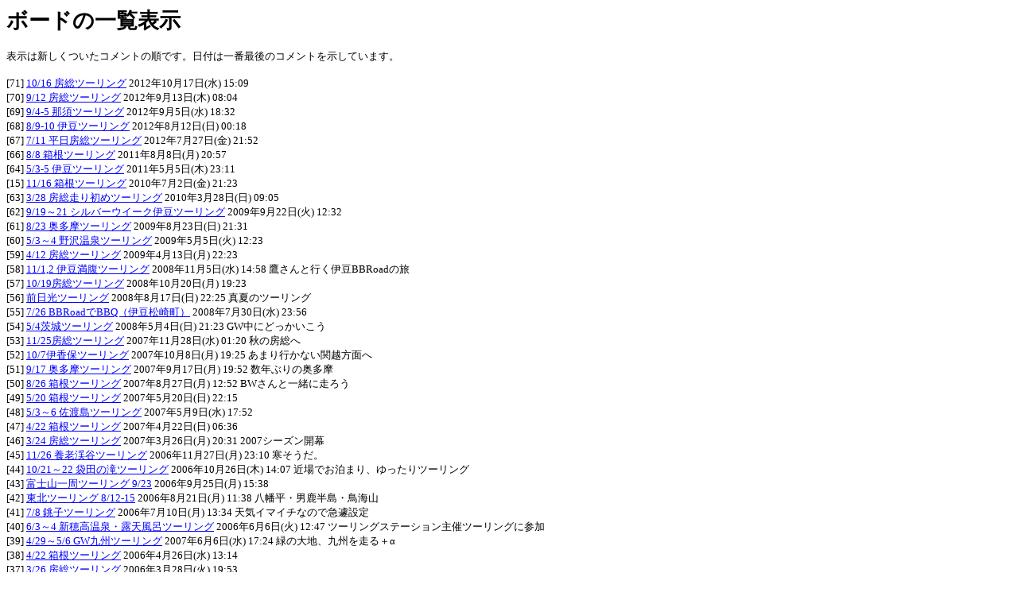

--- FILE ---
content_type: text/html
request_url: https://www.ss900.com/warikomi/warikomi.cgi?mode=all&show=-1&name=&color=
body_size: 11282
content:
<html>
<head>
<META HTTP-EQUIV="Content-type" CONTENT="text/html; charset=Shift_JIS">
<meta name="viewport" content="width=device-width, initial-scale=1">
<STYLE type="text/css">
<!--
body,tr,td,th { font-size: 10pt }
a:hover { color: #FF0000 }
big  { font-size: 12pt }
small { font-size: 9pt }
-->
</STYLE>
<title>ボードの一覧表示 - 割り込み☆ボード</title></head>
<body background="" bgcolor="#FFFFFF" text="#000000" link="#0000FF" vlink="#800080" alink="#FF0000">
<h1>ボードの一覧表示</h1>
表示は新しくついたコメントの順です。日付は一番最後のコメントを示しています。<br><br>
[71] <a href="./warikomi.cgi?mode=view&bbsid=71&show=-1&name=&color=">10/16 房総ツーリング</a> 2012年10月17日(水) 15:09 <br>
[70] <a href="./warikomi.cgi?mode=view&bbsid=70&show=-1&name=&color=">9/12 房総ツーリング</a> 2012年9月13日(木) 08:04 <br>
[69] <a href="./warikomi.cgi?mode=view&bbsid=69&show=-1&name=&color=">9/4-5 那須ツーリング</a> 2012年9月5日(水) 18:32 <br>
[68] <a href="./warikomi.cgi?mode=view&bbsid=68&show=-1&name=&color=">8/9-10 伊豆ツーリング</a> 2012年8月12日(日) 00:18 <br>
[67] <a href="./warikomi.cgi?mode=view&bbsid=67&show=-1&name=&color=">7/11 平日房総ツーリング</a> 2012年7月27日(金) 21:52 <br>
[66] <a href="./warikomi.cgi?mode=view&bbsid=66&show=-1&name=&color=">8/8 箱根ツーリング</a> 2011年8月8日(月) 20:57 <br>
[64] <a href="./warikomi.cgi?mode=view&bbsid=64&show=-1&name=&color=">5/3-5 伊豆ツーリング</a> 2011年5月5日(木) 23:11 <br>
[15] <a href="./warikomi.cgi?mode=view&bbsid=15&show=-1&name=&color=">11/16 箱根ツーリング</a> 2010年7月2日(金) 21:23 <br>
[63] <a href="./warikomi.cgi?mode=view&bbsid=63&show=-1&name=&color=">3/28 房総走り初めツーリング</a> 2010年3月28日(日) 09:05 <br>
[62] <a href="./warikomi.cgi?mode=view&bbsid=62&show=-1&name=&color=">9/19～21 シルバーウイーク伊豆ツーリング</a> 2009年9月22日(火) 12:32 <br>
[61] <a href="./warikomi.cgi?mode=view&bbsid=61&show=-1&name=&color=">8/23 奥多摩ツーリング</a> 2009年8月23日(日) 21:31 <br>
[60] <a href="./warikomi.cgi?mode=view&bbsid=60&show=-1&name=&color=">5/3～4 野沢温泉ツーリング</a> 2009年5月5日(火) 12:23 <br>
[59] <a href="./warikomi.cgi?mode=view&bbsid=59&show=-1&name=&color=">4/12 房総ツーリング</a> 2009年4月13日(月) 22:23 <br>
[58] <a href="./warikomi.cgi?mode=view&bbsid=58&show=-1&name=&color=">11/1,2 伊豆満腹ツーリング</a> 2008年11月5日(水) 14:58 鷹さんと行く伊豆BBRoadの旅<br>
[57] <a href="./warikomi.cgi?mode=view&bbsid=57&show=-1&name=&color=">10/19房総ツーリング</a> 2008年10月20日(月) 19:23 <br>
[56] <a href="./warikomi.cgi?mode=view&bbsid=56&show=-1&name=&color=">前日光ツーリング</a> 2008年8月17日(日) 22:25 真夏のツーリング<br>
[55] <a href="./warikomi.cgi?mode=view&bbsid=55&show=-1&name=&color=">7/26 BBRoadでBBQ（伊豆松崎町）</a> 2008年7月30日(水) 23:56 <br>
[54] <a href="./warikomi.cgi?mode=view&bbsid=54&show=-1&name=&color=">5/4茨城ツーリング</a> 2008年5月4日(日) 21:23 GW中にどっかいこう<br>
[53] <a href="./warikomi.cgi?mode=view&bbsid=53&show=-1&name=&color=">11/25房総ツーリング</a> 2007年11月28日(水) 01:20 秋の房総へ<br>
[52] <a href="./warikomi.cgi?mode=view&bbsid=52&show=-1&name=&color=">10/7伊香保ツーリング</a> 2007年10月8日(月) 19:25 あまり行かない関越方面へ<br>
[51] <a href="./warikomi.cgi?mode=view&bbsid=51&show=-1&name=&color=">9/17 奥多摩ツーリング</a> 2007年9月17日(月) 19:52 数年ぶりの奥多摩<br>
[50] <a href="./warikomi.cgi?mode=view&bbsid=50&show=-1&name=&color=">8/26 箱根ツーリング</a> 2007年8月27日(月) 12:52 BWさんと一緒に走ろう<br>
[49] <a href="./warikomi.cgi?mode=view&bbsid=49&show=-1&name=&color=">5/20 箱根ツーリング</a> 2007年5月20日(日) 22:15 <br>
[48] <a href="./warikomi.cgi?mode=view&bbsid=48&show=-1&name=&color=">5/3～6 佐渡島ツーリング</a> 2007年5月9日(水) 17:52 <br>
[47] <a href="./warikomi.cgi?mode=view&bbsid=47&show=-1&name=&color=">4/22 箱根ツーリング</a> 2007年4月22日(日) 06:36 <br>
[46] <a href="./warikomi.cgi?mode=view&bbsid=46&show=-1&name=&color=">3/24 房総ツーリング</a> 2007年3月26日(月) 20:31 2007シーズン開幕<br>
[45] <a href="./warikomi.cgi?mode=view&bbsid=45&show=-1&name=&color=">11/26 養老渓谷ツーリング</a> 2006年11月27日(月) 23:10 寒そうだ。<br>
[44] <a href="./warikomi.cgi?mode=view&bbsid=44&show=-1&name=&color=">10/21～22 袋田の滝ツーリング</a> 2006年10月26日(木) 14:07 近場でお泊まり、ゆったりツーリング<br>
[43] <a href="./warikomi.cgi?mode=view&bbsid=43&show=-1&name=&color=">富士山一周ツーリング  9/23</a> 2006年9月25日(月) 15:38 <br>
[42] <a href="./warikomi.cgi?mode=view&bbsid=42&show=-1&name=&color=">東北ツーリング 8/12-15</a> 2006年8月21日(月) 11:38 八幡平・男鹿半島・鳥海山<br>
[41] <a href="./warikomi.cgi?mode=view&bbsid=41&show=-1&name=&color=">7/8 銚子ツーリング</a> 2006年7月10日(月) 13:34 天気イマイチなので急遽設定<br>
[40] <a href="./warikomi.cgi?mode=view&bbsid=40&show=-1&name=&color=">6/3～4 新穂高温泉・露天風呂ツーリング</a> 2006年6月6日(火) 12:47 ツーリングステーション主催ツーリングに参加<br>
[39] <a href="./warikomi.cgi?mode=view&bbsid=39&show=-1&name=&color=">4/29～5/6 GW九州ツーリング</a> 2007年6月6日(水) 17:24 緑の大地、九州を走る＋α<br>
[38] <a href="./warikomi.cgi?mode=view&bbsid=38&show=-1&name=&color=">4/22 箱根ツーリング</a> 2006年4月26日(水) 13:14 <br>
[37] <a href="./warikomi.cgi?mode=view&bbsid=37&show=-1&name=&color=">3/26  房総ツーリング</a> 2006年3月28日(火) 19:53 <br>
[36] <a href="./warikomi.cgi?mode=view&bbsid=36&show=-1&name=&color=">10/29・30下呂ツーリング</a> 2005年11月4日(金) 11:38 今年のファイナルは和牛ツーリング<br>
[35] <a href="./warikomi.cgi?mode=view&bbsid=35&show=-1&name=&color=">9月18～19日草津ツーリング</a> 2005年9月21日(水) 21:46 温泉と志賀草津高原道路を目指して。<br>
[34] <a href="./warikomi.cgi?mode=view&bbsid=34&show=-1&name=&color=">9/11 箱根ツーリング</a> 2005年9月14日(水) 00:55 RGV vs NSR 一騎討ち。峠に2ストサウンドがこだまする！<br>
[33] <a href="./warikomi.cgi?mode=view&bbsid=33&show=-1&name=&color=">8/14 富士箱根伊豆ツーリング</a> 2005年8月25日(木) 15:23 中止にした東北ツーリングの代わりに。<br>
[32] <a href="./warikomi.cgi?mode=view&bbsid=32&show=-1&name=&color=">8/13-16 東北ツーリング</a> 2005年8月13日(土) 08:16 男鹿半島を目指すツーリング。<br>
[31] <a href="./warikomi.cgi?mode=view&bbsid=31&show=-1&name=&color=">7/17 箱根ツーリング</a> 2005年7月20日(水) 23:43 そろそろ梅雨明けツーリングか！？<br>
[30] <a href="./warikomi.cgi?mode=view&bbsid=30&show=-1&name=&color=">6/19 わんこそばツーリング</a> 2005年6月26日(日) 09:39 梅雨時なので雨が降ってもいいように、車オンリーでの計画。<br>
[29] <a href="./warikomi.cgi?mode=view&bbsid=29&show=-1&name=&color=">5/22 箱根ツーリング</a> 2005年5月25日(水) 01:33 梅雨の前に少しでも走るんだっ！！<br>
[28] <a href="./warikomi.cgi?mode=view&bbsid=28&show=-1&name=&color=">5/3～5 富山ツーリング</a> 2005年5月13日(金) 00:12 まっちいの実家を訪ねる旅＆あまりツーリングで出向かない日本海側。<br>
[27] <a href="./warikomi.cgi?mode=view&bbsid=27&show=-1&name=&color=">4/16 房総ツーリング</a> 2005年4月19日(火) 12:23 ogohさん、ウシラ初参加のツーリング。<br>
[26] <a href="./warikomi.cgi?mode=view&bbsid=26&show=-1&name=&color=">9/19 房総ツーリング</a> 2004年9月21日(火) 19:54 <br>
[25] <a href="./warikomi.cgi?mode=view&bbsid=25&show=-1&name=&color=">8/12～13 伊豆ツーリング</a> 2004年8月14日(土) 10:35 BBROADでバーベキュー<br>
[24] <a href="./warikomi.cgi?mode=view&bbsid=24&show=-1&name=&color=">7/31～8/1 Ducati Net 伊豆お泊まりオフ</a> 2004年8月1日(日) 20:24 当日の実況です。<br>
[23] <a href="./warikomi.cgi?mode=view&bbsid=23&show=-1&name=&color=">7/19 箱根ツーリング</a> 2004年7月21日(水) 08:20 <br>
[22] <a href="./warikomi.cgi?mode=view&bbsid=22&show=-1&name=&color=">6/19 関越方面ツーリング</a> 2004年6月19日(土) 22:01 <br>
[21] <a href="./warikomi.cgi?mode=view&bbsid=21&show=-1&name=&color=">5/30箱根に走りに行くかOFF</a> 2004年6月12日(土) 15:25 KERBEROSの関東オフの実況中継用です。<br>
[20] <a href="./warikomi.cgi?mode=view&bbsid=20&show=-1&name=&color=">5/15富士山ツーリング</a> 2004年5月19日(水) 01:45 <br>
[19] <a href="./warikomi.cgi?mode=view&bbsid=19&show=-1&name=&color=">5/3箱根ツーリング</a> 2004年5月3日(月) 07:14 <br>
[18] <a href="./warikomi.cgi?mode=view&bbsid=18&show=-1&name=&color=">4/29 茨城方面ツーリング</a> 2004年4月30日(金) 23:24 <br>
[17] <a href="./warikomi.cgi?mode=view&bbsid=17&show=-1&name=&color=">4/10 日光ツーリング</a> 2004年4月11日(日) 21:53 <br>
[16] <a href="./warikomi.cgi?mode=view&bbsid=16&show=-1&name=&color=">3/7 河津桜ツーリング</a> 2004年3月7日(日) 22:12 <br>
[14] <a href="./warikomi.cgi?mode=view&bbsid=14&show=-1&name=&color=">11/3 富士山周辺ツーリング</a> 2003年11月3日(月) 05:02 ツーレポ用<br>
[4] <a href="./warikomi.cgi?mode=view&bbsid=4&show=-1&name=&color=">北海道ツーリング2003レポート(3)8月11日</a> 2003年10月20日(月) 23:38 2003年の北海道ツーリングのツーリングレポートのまとめ用。<br>
[3] <a href="./warikomi.cgi?mode=view&bbsid=3&show=-1&name=&color=">北海道ツーリング2003レポート(2)8月10日</a> 2007年6月11日(月) 15:01 2003年の北海道ツーリングのツーリングレポートのまとめ用。<br>
[13] <a href="./warikomi.cgi?mode=view&bbsid=13&show=-1&name=&color=">DUCATIラリーinしおさい竜洋</a> 2003年10月1日(水) 12:17 <br>
[12] <a href="./warikomi.cgi?mode=view&bbsid=12&show=-1&name=&color=">9/28 Γテストツーリング</a> 2003年9月29日(月) 12:57 Γのテストのためにツーリング～。<br>
[11] <a href="./warikomi.cgi?mode=view&bbsid=11&show=-1&name=&color=">8/31 芦ノ湖スカイラインツーリング</a> 2003年9月1日(月) 21:53 ツーレポ用<br>
[2] <a href="./warikomi.cgi?mode=view&bbsid=2&show=-1&name=&color=">北海道ツーリング2003レポート(1)～8月9日</a> 2003年8月27日(水) 02:12 2003年の北海道ツーリングのツーリングレポートのまとめ用。<br>
[10] <a href="./warikomi.cgi?mode=view&bbsid=10&show=-1&name=&color=">北海道ツーリング2003レポート(9)8月17日</a> 2003年8月26日(火) 01:30 2003年の北海道ツーリングのツーリングレポートのまとめ用。<br>
[9] <a href="./warikomi.cgi?mode=view&bbsid=9&show=-1&name=&color=">北海道ツーリング2003レポート(8)8月16日</a> 2003年8月26日(火) 01:30 2003年の北海道ツーリングのツーリングレポートのまとめ用。<br>
[8] <a href="./warikomi.cgi?mode=view&bbsid=8&show=-1&name=&color=">北海道ツーリング2003レポート(7)8月15日</a> 2003年8月26日(火) 01:30 2003年の北海道ツーリングのツーリングレポートのまとめ用。<br>
[7] <a href="./warikomi.cgi?mode=view&bbsid=7&show=-1&name=&color=">北海道ツーリング2003レポート(6)8月14日</a> 2003年8月26日(火) 01:30 2003年の北海道ツーリングのツーリングレポートのまとめ用。<br>
[6] <a href="./warikomi.cgi?mode=view&bbsid=6&show=-1&name=&color=">北海道ツーリング2003レポート(5)8月13日</a> 2003年8月26日(火) 01:30 2003年の北海道ツーリングのツーリングレポートのまとめ用。<br>
[5] <a href="./warikomi.cgi?mode=view&bbsid=5&show=-1&name=&color=">北海道ツーリング2003レポート(4)8月12日</a> 2003年8月26日(火) 01:30 2003年の北海道ツーリングのツーリングレポートのまとめ用。<br>
[1] <a href="./warikomi.cgi?mode=view&bbsid=1&show=-1&name=&color=">ss900版割り込み☆ボード</a> 2003年8月26日(火) 23:49 割り込み☆ボードのss900.com出張版です。
<br>
[<a href="./warikomi.cgi?mode=view&show=-1&name=&color=">最新の書き込みのあるボード</a>]<br>
[<a href="./warikomi.cgi?mode=new&name=&color=">新しいボードを作成</a>]<br>
[<a href="../" target='_top'>トップに戻る</a>]<br>
<!-- 下部 --><P><small>
- <a href='http://www.torihan.com/webmaster/warikomi.shtml' target='_top'>割り込み☆ボード</a> ver.5.01 -<br>
</small></center>
</body>
</html>
